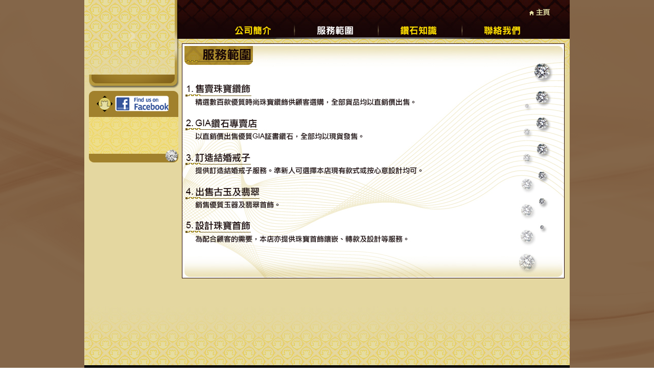

--- FILE ---
content_type: text/html
request_url: http://cardiff.com.hk/service/service.php
body_size: 2309
content:
<html>
<head>
<meta http-equiv="Content-Type" content="text/html; charset=utf-8">
<link rel="stylesheet" href="../css/style.css" type="text/css">

<script type="text/javascript">
<!--
function MM_swapImgRestore() { //v3.0
  var i,x,a=document.MM_sr; for(i=0;a&&i<a.length&&(x=a[i])&&x.oSrc;i++) x.src=x.oSrc;
}

function MM_preloadImages() { //v3.0
  var d=document; if(d.images){ if(!d.MM_p) d.MM_p=new Array();
    var i,j=d.MM_p.length,a=MM_preloadImages.arguments; for(i=0; i<a.length; i++)
    if (a[i].indexOf("#")!=0){ d.MM_p[j]=new Image; d.MM_p[j++].src=a[i];}}
}

function MM_findObj(n, d) { //v4.0
  var p,i,x;  if(!d) d=document; if((p=n.indexOf("?"))>0&&parent.frames.length) {
    d=parent.frames[n.substring(p+1)].document; n=n.substring(0,p);}
  if(!(x=d[n])&&d.all) x=d.all[n]; for (i=0;!x&&i<d.forms.length;i++) x=d.forms[i][n];
  for(i=0;!x&&d.layers&&i<d.layers.length;i++) x=MM_findObj(n,d.layers[i].document);
  if(!x && document.getElementById) x=document.getElementById(n); return x;
}

function MM_swapImage() { //v3.0
  var i,j=0,x,a=MM_swapImage.arguments; document.MM_sr=new Array; for(i=0;i<(a.length-2);i+=3)
   if ((x=MM_findObj(a[i]))!=null){document.MM_sr[j++]=x; if(!x.oSrc) x.oSrc=x.src; x.src=a[i+2];}
}

function MM_showHideLayers() { //v3.0
  var i,p,v,obj,args=MM_showHideLayers.arguments;
  for (i=0; i<(args.length-2); i+=3) if ((obj=MM_findObj(args[i]))!=null) { v=args[i+2];
    if (obj.style) { obj=obj.style; v=(v=='show')?'visible':(v='hide')?'hidden':v; }
    obj.visibility=v; }
}

//-->
</script>
<title>卡迪珠寶</title>
</head>

<body topmargin=0 leftmargin=0 rightmargin=0 marginwidth=0 marginheight=0>

<div align="center">
<table border=0 cellpadding=0 cellspacing=0 width="100%">
	<tr>
		<td align=center valign=center>
			
			<table border=0 cellpadding=0 cellspacing=0 width=900 class="mainBody">
				<tr>
					
					<td align=left valign=top>
						
						<table border=0 cellpadding=0 cellspacing=0>
						  <tr>
						  	<td align=left valign=top width="9"><img src="../images/main/empty.gif" width="9" height="1" border=0 alt=""/></td>
						  	
						  	<!--start of left -->
						    <td align=left valign=top>
						      <table border=0 cellpadding=0 cellspacing=0> 
						      	<tr>
						      		<td align=left valign=top>
						      			<table border=0 cellpadding=0 cellspacing=0> 
									      	<tr>
									      		<td align=left valign=top>
									      			<object classid="clsid:d27cdb6e-ae6d-11cf-96b8-444553540000" codebase="http://fpdownload.macromedia.com/pub/shockwave/cabs/flash/swflash.cab#version=8,0,0,0" width="168" height="146" id="main" align="middle">
															<param name="allowScriptAccess" value="sameDomain">
															<param name="movie" value="../flash/logo.swf">
															<param name="quality" value="high">
															<param name="wmode" value="transparent">
															<param name="bgcolor" value="#ffffff">
															<embed src="../flash/logo.swf" wmode="transparent" quality="high" bgcolor="#ffffff" width="168" height="146" name="main" align="middle" allowScriptAccess="sameDomain" type="application/x-shockwave-flash" pluginspage="http://www.macromedia.com/go/getflashplayer">
															</object>
									      		</td>
									      	</tr>
									      	<tr>
									      		<td align=left valign=top><img src="../images/side/bottom.gif" border=0 alt=""/></td>
									      	</tr>
									      </table>
									    </td>
									    <td align=left valign=top><img src="../images/side/side.gif" border=0 alt=""/></td>
									  </tr>
									  <tr>
						    			<td align=left valign=top colspan=2>
						    				
						    				<table border=0 cellpadding=0 cellspacing=0>
									  			<tr>
						  							<td align=center valign=center bgcolor=#e4d7a0><a href="http://www.facebook.com/cardiff.jewellery" target=new><img src="../images/side/fb_sidebox1.gif" border=0 alt=""/></a></td>
						  						</tr>
									      	<tr>
						    						<td align=center valign=center background="../images/side/fb_like_bg.gif" bgcolor=#eddb8b>
						    						<br>
						    						<iframe src="http://www.facebook.com/plugins/like.php?href=http%3A%2F%2Fwww.facebook.com%2Fcardiff.jewellery&amp;send=false&amp;layout=standard&amp;width=175&amp;show_faces=false&amp;action=like&amp;colorscheme=light&amp;font&amp;height=50" scrolling="no" frameborder="0" style="border:none; overflow:hidden; width:175px; height:50px;" allowTransparency="true"></iframe>
						    						<br>
						    						</td>
						    					</tr>
						    					<tr>
						    						<td align=center valign=center bgcolor=#eddb8b><img src="../images/side/fb_sidebox2.gif" border=0 alt=""/></td>
						    					</tr>
						    				</table>
						    				
						    			</td>
						    		</tr>
						      </table>
						    </td>
						    <!--end of left-->
						    
						    
						    <td align=left valign=top>
						    	<table border=0 cellpadding=0 cellspacing=0>
						    		<tr>
						    			<td align=left valign=top>
						    				<table border=0 cellpadding=0 cellspacing=0 style="background: url(../images/nav/top.jpg); width:759px; height:46px;">
						    					<tr>
						    						<td align=right valign=bottom width=95% height=95%><a href=../index.php><img src="../images/nav/bu-home.gif" border=0 alt=""/></a></td>
						    						<td align=left valign=top rowspan=2><img src="../images/main/empty.gif" width="10" height="1" border=0 alt=""/></td>
						    					</tr>
						    					<tr>
						    						<td align=left valign=top><img src="../images/main/empty.gif" width="1" height="15" border=0 alt=""/></td>
						    					</tr>
						    				</table>
						    			</td>
						    		</tr>
						    		<tr>
						    			<td align=left valign=top>
						    				<table border=0 cellpadding=0 cellspacing=0 style="background: url(../images/nav/top2.jpg); width:759px; height:30px;">
						    					<tr>
						    						<td align=left valign=top><img src="../images/main/empty.gif" width="95" height="1" border=0 alt=""/></td>
						    						<td align=left valign=top><a href="../about/about.php" onmouseout="MM_swapImgRestore()" onmouseover="MM_swapImage('top_nav_about','','../images/nav/bu01b.png',1)"><img name="top_nav_about" src="../images/nav/bu01a.png" border=0 alt=""/></a></td>
						    						<td align=left valign=top><img src="../images/nav/sep.png" border=0 alt=""/></td>
						    						<td align=left valign=top><a href="../service/service.php" onmouseout="MM_swapImgRestore()" onmouseover="MM_swapImage('top_nav_service','','../images/nav/bu02b.png',1)"><img name="top_nav_service" src="../images/nav/bu02b.png" border=0 alt=""/></a></td>
						    						<td align=left valign=top><img src="../images/nav/sep.png" border=0 alt=""/></td>
						    						<td align=left valign=top><a href="../knowledge/knowledge.php" onmouseout="MM_swapImgRestore()" onmouseover="MM_swapImage('top_nav_knowledge','','../images/nav/bu03b.png',1)"><img name="top_nav_knowledge" src="../images/nav/bu03a.png" border=0 alt=""/></a></td>  						
						    						<td align=left valign=top><img src="../images/nav/sep.png" border=0 alt=""/></td>
						    						<td align=left valign=top><a href="../contact/contact.php" onmouseout="MM_swapImgRestore()" onmouseover="MM_swapImage('top_nav_contact','','../images/nav/bu04b.png',1)"><img name="top_nav_contact" src="../images/nav/bu04a.png" border=0 alt=""/></a></td>
						    						<td align=left valign=top><img src="../images/main/empty.gif" width="90" height="1" border=0 alt=""/></td>
						    					</tr>
						    				</table>
						    			</td>
						    		</tr>
						    		<tr>
						    			<td align=left valign=top><img src="../images/main/empty.gif" width="1" height="4" border=0 alt=""/></td>
						    		</tr>
						    		<tr>
						    			<td align=left valign=top>
						    				<table border=0 cellpadding=0 cellspacing=0>
						    					<tr>
									    			<td align=left valign=top>
									    				
									    				<!--start of main content-->
									    				
						    							<table border=0 cellpadding=0 cellspacing=0>
						    								<tr>
						    									<td align=left valign=top>
						    										<table border=0 cellpadding=0 cellspacing=0>
						    											<tr>
						    												<td align=left valign=top><img src="../images/main/empty.gif" width="1" height="5" border=0 alt=""/></td>
						    											</tr>
						    											<tr>
						    												<td align=left valign=top><img src="../images/service/service.jpg" border=0 alt=""/></td>
						    											</tr>
						    										</table>
						    									</td>
						    								</tr>
						    							</table>		
									    				
									    				<!--end of main content-->
									    				
									    			</td>
									    		</tr>
						    					
						    				</table>
						    			</td>
						    		</tr>
						    	</table>
						    </td>
							</tr>
						</table>
					</td>
				</tr>
				<tr>
    			<td align=center valign=center bgcolor=#000000 height=25>
    				<!--start of footnote-->
			     	<script type="text/javascript" src="../common/footnote.js"></script>
			     	<!--end of footnote-->
    			</td>
    		</tr>
			</table>
			
		</td>
	</tr>
</table>
</div>
</body>
</html>

--- FILE ---
content_type: text/css
request_url: http://cardiff.com.hk/css/style.css
body_size: 798
content:
BODY	{background: url(../images/main/cdbg3.gif);margin-top: 0px;margin-bottom: 0px; margin-left: 0px;margin-right: 0px}
A, BODY, INPUT, OPTION, SELECT, TEXTAREA, TABLE, TD, TR {FONT-SIZE:12px;FONT-FAMILY:Verdana, Arial;font-weight: normal;color:#595757}
a {color: #7f7f7d;text-decoration: none}
a:hover {color: #7f7f7d;text-decoration: underline}

table.mainBody{
	width: 950px;
	height: 740px;
	background: url(../images/main/bg.jpg);
	background-repeat: no-repeat;
}

table.mainBody2{
	width: 950px;
	height: 650px;
	background: url(../images/main/bg2.jpg);
	background-repeat: no-repeat;
}

table.mainBody3{
	width: 950px;
	height: 990px;
	background: url(../images/main/bg6.jpg);
	background-repeat: no-repeat;
}

table.mainBody4{
	width: 950px;
	height: 830px;
	background: url(../images/main/bg7.jpg);
	background-repeat: no-repeat;
}

table.mainBody5{
	width: 950px;
	height: 1230px;
	background: url(../images/main/bg8.jpg);
	background-repeat: no-repeat;
}

table.mainContent{
	width: 749px;
	height: 585px;
	background: #ffffff url(../images/main/bg3.jpg);
	background-repeat: no-repeat;
	padding: 5px 5px;
}

table.mainContent2{
	width: 749px;
	height: 467px;
	background: #ffffff url(../images/main/bg4.jpg);
	background-repeat: no-repeat;
	padding: 5px 5px;
}

table.mainContent3{
	width: 749px;
	height: 800px;
	background: #ffffff url(../images/main/bg5.jpg);
	background-repeat: no-repeat;
	padding: 5px 5px;
}

table.mainContent4{
	width: 749px;
	height: 1106px;
	background: #ffffff url(../images/main/bg9.jpg);
	background-repeat: no-repeat;
	padding: 5px 5px;
}

td.search_result{
	padding: 5px 0px;
}
/*table,td,th {border-color: #000000;border-collapse:collapse}*/

form {padding: 0; margin: 0;}

.footnote_text {font-family: Verdana, Arial;font-size: 11px;font-weight: normal;color: #000000}

.white_text {font-family: Verdana, Arial;font-size: 12px;font-weight: normal;color: #ffffff}

.home_side_nav_text {font-family: Verdana, Arial;font-size: 10px;font-weight: normal;color: #ffffff}

.paging {color: #595757}
a.paging {color: #595757;text-decoration: none}
a.paging:hover {color: #595757;text-decoration: underline}

.black {font-weight: normal;color: #000000}
a.black {color: #000000;text-decoration: none}
a.black:hover {color: #000000;text-decoration: underline}

.left_news_detail {font-weight: normal;color: #FBFB00}
a.left_news_detail {color: #FBFB00;text-decoration: none}
a.left_news_detail:hover {color: #FBFB00;text-decoration: underline}

.home_news {font-family: Verdana, Arial;font-size: 10px;font-weight: normal;color: #FFFFFF}
a.home_news {color: #FFFFFF;text-decoration: none}
a.home_news:hover {color: #fdf405;text-decoration: underline}

.home_news2 {font-family: Verdana, Arial;font-size: 12px;font-weight: normal;color: #FFFFFF}
a.home_news2 {color: #FFFFFF;text-decoration: none}
a.home_news2:hover {color: #000000;text-decoration: underline}

.news1 {font-family: Verdana, Arial;font-size: 16px;font-weight: bold;color: #bd9c09}

.news2 {font-family: Verdana, Arial;font-size: 15px;font-weight: normal;color: #000000}

.news3 {font-family: Verdana, Arial;font-size: 13px;font-weight: normal;color: #7b7b7b}

.top_login
{
    font-family: Verdana, Arial;
    font-size: 12px;
    font-style:normal;
    background-color: transparent;
    border: solid 1px #E6E6E6;
}



--- FILE ---
content_type: application/javascript
request_url: http://cardiff.com.hk/common/footnote.js
body_size: 190
content:
document.write ("<table border=0 cellpadding=0 cellspacing=0>");
document.write ("<tr>");
document.write ("<td align=left valign=top class=\"footnote_text\"><font color=#c39859>Copyright &copy; 2014 Cardiff Jewellery</font></td>");
document.write ("</tr>");
document.write ("</table>");